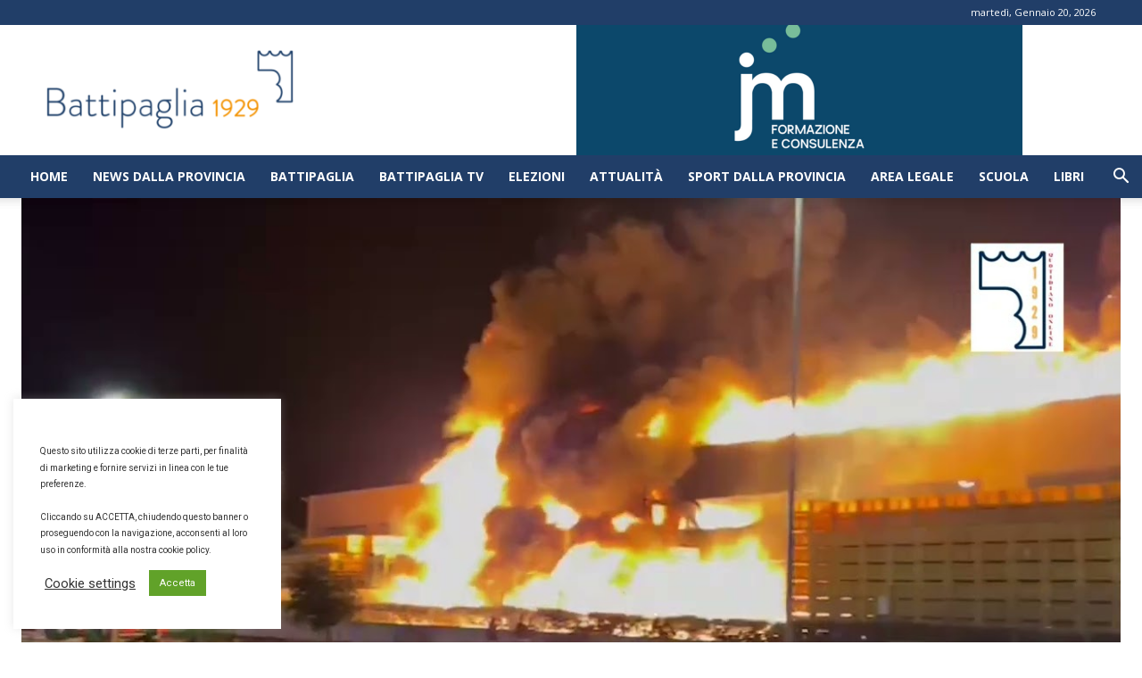

--- FILE ---
content_type: text/html; charset=UTF-8
request_url: https://www.battipaglia1929.it/wp-admin/admin-ajax.php?td_theme_name=Newspaper&v=12.7.3
body_size: -223
content:
{"92501":543}